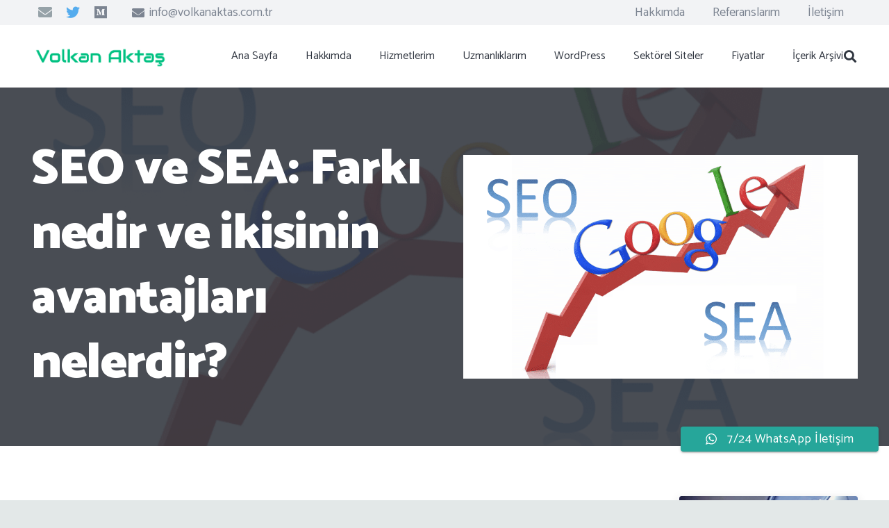

--- FILE ---
content_type: text/html; charset=UTF-8
request_url: https://volkanaktas.com.tr/seo-ve-sea-farki-nedir-ve-ikisinin-avantajlari-nelerdir/
body_size: 20480
content:
<!DOCTYPE HTML><html lang="tr" prefix="og: https://ogp.me/ns#"><head><meta charset="UTF-8"><link rel="preconnect" href="https://fonts.gstatic.com/" crossorigin /><title>SEO ve SEA: Farkı nedir ve ikisinin avantajları nelerdir? | Volkan Aktaş</title><meta name="description" content="Pazarlama hakkında konuşurken, genellikle SEO ve SEA terimlerini duyarsınız. Peki bu terimler ne anlama geliyor ve bu dijital pazarlama tekniklerini şirketiniz için nasıl kullanabilirsiniz? "/><meta name="robots" content="follow, index, max-snippet:-1, max-video-preview:-1, max-image-preview:large"/><link rel="canonical" href="https://volkanaktas.com.tr/seo-ve-sea-farki-nedir-ve-ikisinin-avantajlari-nelerdir/" /><meta property="og:locale" content="tr_TR" /><meta property="og:type" content="article" /><meta property="og:title" content="SEO ve SEA: Farkı nedir ve ikisinin avantajları nelerdir? | Volkan Aktaş" /><meta property="og:description" content="Pazarlama hakkında konuşurken, genellikle SEO ve SEA terimlerini duyarsınız. Peki bu terimler ne anlama geliyor ve bu dijital pazarlama tekniklerini şirketiniz için nasıl kullanabilirsiniz? " /><meta property="og:url" content="https://volkanaktas.com.tr/seo-ve-sea-farki-nedir-ve-ikisinin-avantajlari-nelerdir/" /><meta property="og:site_name" content="Volkan Aktaş" /><meta property="article:section" content="Dijital Pazarlama" /><meta property="og:image" content="https://volkanaktas.com.tr/wp-content/uploads/2021/01/seo-sea.png" /><meta property="og:image:secure_url" content="https://volkanaktas.com.tr/wp-content/uploads/2021/01/seo-sea.png" /><meta property="og:image:width" content="1110" /><meta property="og:image:height" content="630" /><meta property="og:image:alt" content="SEO SEA" /><meta property="og:image:type" content="image/png" /><meta property="article:published_time" content="2021-01-21T19:53:55+00:00" /><meta name="twitter:card" content="summary_large_image" /><meta name="twitter:title" content="SEO ve SEA: Farkı nedir ve ikisinin avantajları nelerdir? | Volkan Aktaş" /><meta name="twitter:description" content="Pazarlama hakkında konuşurken, genellikle SEO ve SEA terimlerini duyarsınız. Peki bu terimler ne anlama geliyor ve bu dijital pazarlama tekniklerini şirketiniz için nasıl kullanabilirsiniz? " /><meta name="twitter:image" content="https://volkanaktas.com.tr/wp-content/uploads/2021/01/seo-sea.png" /><meta name="twitter:label1" content="Yazan" /><meta name="twitter:data1" content="Volkan Aktaş" /><meta name="twitter:label2" content="Okuma süresi" /><meta name="twitter:data2" content="2 dakika" /> <script type="application/ld+json" class="rank-math-schema">{"@context":"https://schema.org","@graph":[{"@type":"Place","@id":"https://volkanaktas.com.tr/#place","address":{"@type":"PostalAddress","streetAddress":"Atat\u00fcrk Mah. Kuru\u00e7e\u015fme Cad. No: 47-A G\u00fcnvadi Evleri 8A Blok Daire:25, 34522","addressLocality":"Esenyurt","addressRegion":"\u0130stanbul","postalCode":"34000","addressCountry":"T\u00fcrkiye"}},{"@type":"Organization","@id":"https://volkanaktas.com.tr/#organization","name":"Volkan Akta\u015f","url":"https://volkanaktas.com.tr","email":"info@volkanaktas.com.tr","address":{"@type":"PostalAddress","streetAddress":"Atat\u00fcrk Mah. Kuru\u00e7e\u015fme Cad. No: 47-A G\u00fcnvadi Evleri 8A Blok Daire:25, 34522","addressLocality":"Esenyurt","addressRegion":"\u0130stanbul","postalCode":"34000","addressCountry":"T\u00fcrkiye"},"logo":{"@type":"ImageObject","@id":"https://volkanaktas.com.tr/#logo","url":"https://volkanaktas.com.tr/wp-content/uploads/2020/11/volkan-aktas-1.jpg","contentUrl":"https://volkanaktas.com.tr/wp-content/uploads/2020/11/volkan-aktas-1.jpg","caption":"Volkan Akta\u015f","inLanguage":"tr","width":"427","height":"427"},"location":{"@id":"https://volkanaktas.com.tr/#place"}},{"@type":"WebSite","@id":"https://volkanaktas.com.tr/#website","url":"https://volkanaktas.com.tr","name":"Volkan Akta\u015f","publisher":{"@id":"https://volkanaktas.com.tr/#organization"},"inLanguage":"tr"},{"@type":"ImageObject","@id":"https://volkanaktas.com.tr/wp-content/uploads/2021/01/seo-sea.png","url":"https://volkanaktas.com.tr/wp-content/uploads/2021/01/seo-sea.png","width":"1110","height":"630","caption":"SEO SEA","inLanguage":"tr"},{"@type":"WebPage","@id":"https://volkanaktas.com.tr/seo-ve-sea-farki-nedir-ve-ikisinin-avantajlari-nelerdir/#webpage","url":"https://volkanaktas.com.tr/seo-ve-sea-farki-nedir-ve-ikisinin-avantajlari-nelerdir/","name":"SEO ve SEA: Fark\u0131 nedir ve ikisinin avantajlar\u0131 nelerdir? | Volkan Akta\u015f","datePublished":"2021-01-21T19:53:55+00:00","dateModified":"2021-01-21T19:53:55+00:00","isPartOf":{"@id":"https://volkanaktas.com.tr/#website"},"primaryImageOfPage":{"@id":"https://volkanaktas.com.tr/wp-content/uploads/2021/01/seo-sea.png"},"inLanguage":"tr"},{"@type":"Person","@id":"https://volkanaktas.com.tr/author/admin/","name":"Volkan Akta\u015f","url":"https://volkanaktas.com.tr/author/admin/","image":{"@type":"ImageObject","@id":"https://secure.gravatar.com/avatar/4ba826e0e4d274d898ba13107e90b8f5?s=96&amp;d=mm&amp;r=g","url":"https://secure.gravatar.com/avatar/4ba826e0e4d274d898ba13107e90b8f5?s=96&amp;d=mm&amp;r=g","caption":"Volkan Akta\u015f","inLanguage":"tr"},"worksFor":{"@id":"https://volkanaktas.com.tr/#organization"}},{"@type":"Article","headline":"SEO ve SEA: Fark\u0131 nedir ve ikisinin avantajlar\u0131 nelerdir? | Volkan Akta\u015f","keywords":"SEO SEA Fark\u0131","datePublished":"2021-01-21T19:53:55+00:00","dateModified":"2021-01-21T19:53:55+00:00","articleSection":"Dijital Pazarlama, SEO","author":{"@id":"https://volkanaktas.com.tr/author/admin/","name":"Volkan Akta\u015f"},"publisher":{"@id":"https://volkanaktas.com.tr/#organization"},"description":"Pazarlama hakk\u0131nda konu\u015furken, genellikle SEO ve SEA terimlerini duyars\u0131n\u0131z.\u00a0Peki bu terimler ne anlama geliyor ve bu dijital pazarlama tekniklerini \u015firketiniz i\u00e7in nas\u0131l kullanabilirsiniz?\u00a0","name":"SEO ve SEA: Fark\u0131 nedir ve ikisinin avantajlar\u0131 nelerdir? | Volkan Akta\u015f","@id":"https://volkanaktas.com.tr/seo-ve-sea-farki-nedir-ve-ikisinin-avantajlari-nelerdir/#richSnippet","isPartOf":{"@id":"https://volkanaktas.com.tr/seo-ve-sea-farki-nedir-ve-ikisinin-avantajlari-nelerdir/#webpage"},"image":{"@id":"https://volkanaktas.com.tr/wp-content/uploads/2021/01/seo-sea.png"},"inLanguage":"tr","mainEntityOfPage":{"@id":"https://volkanaktas.com.tr/seo-ve-sea-farki-nedir-ve-ikisinin-avantajlari-nelerdir/#webpage"}}]}</script> <link rel='dns-prefetch' href='//www.googletagmanager.com' /><link rel='dns-prefetch' href='//fonts.googleapis.com' /><link rel="alternate" type="application/rss+xml" title="Volkan Aktaş &raquo; akışı" href="https://volkanaktas.com.tr/feed/" /><link rel="alternate" type="application/rss+xml" title="Volkan Aktaş &raquo; yorum akışı" href="https://volkanaktas.com.tr/comments/feed/" /><link rel="alternate" type="application/rss+xml" title="Volkan Aktaş &raquo; SEO ve SEA: Farkı nedir ve ikisinin avantajları nelerdir? yorum akışı" href="https://volkanaktas.com.tr/seo-ve-sea-farki-nedir-ve-ikisinin-avantajlari-nelerdir/feed/" /><meta name="viewport" content="width=device-width, initial-scale=1"><meta name="SKYPE_TOOLBAR" content="SKYPE_TOOLBAR_PARSER_COMPATIBLE"><meta name="theme-color" content="#f2f3f5"><meta property="og:title" content="SEO ve SEA: Farkı nedir ve ikisinin avantajları nelerdir? | Volkan Aktaş"><meta property="og:url" content="https://volkanaktas.com.tr/seo-ve-sea-farki-nedir-ve-ikisinin-avantajlari-nelerdir/"><meta property="og:locale" content="tr_TR"><meta property="og:site_name" content="Volkan Aktaş"><meta property="og:type" content="article"><meta property="og:image" content="https://volkanaktas.com.tr/wp-content/uploads/2021/01/seo-sea-1024x581.png" itemprop="image"> <script>window._wpemojiSettings = {"baseUrl":"https:\/\/s.w.org\/images\/core\/emoji\/15.0.3\/72x72\/","ext":".png","svgUrl":"https:\/\/s.w.org\/images\/core\/emoji\/15.0.3\/svg\/","svgExt":".svg","source":{"concatemoji":"https:\/\/volkanaktas.com.tr\/wp-includes\/js\/wp-emoji-release.min.js"}};
/*! This file is auto-generated */
!function(i,n){var o,s,e;function c(e){try{var t={supportTests:e,timestamp:(new Date).valueOf()};sessionStorage.setItem(o,JSON.stringify(t))}catch(e){}}function p(e,t,n){e.clearRect(0,0,e.canvas.width,e.canvas.height),e.fillText(t,0,0);var t=new Uint32Array(e.getImageData(0,0,e.canvas.width,e.canvas.height).data),r=(e.clearRect(0,0,e.canvas.width,e.canvas.height),e.fillText(n,0,0),new Uint32Array(e.getImageData(0,0,e.canvas.width,e.canvas.height).data));return t.every(function(e,t){return e===r[t]})}function u(e,t,n){switch(t){case"flag":return n(e,"\ud83c\udff3\ufe0f\u200d\u26a7\ufe0f","\ud83c\udff3\ufe0f\u200b\u26a7\ufe0f")?!1:!n(e,"\ud83c\uddfa\ud83c\uddf3","\ud83c\uddfa\u200b\ud83c\uddf3")&&!n(e,"\ud83c\udff4\udb40\udc67\udb40\udc62\udb40\udc65\udb40\udc6e\udb40\udc67\udb40\udc7f","\ud83c\udff4\u200b\udb40\udc67\u200b\udb40\udc62\u200b\udb40\udc65\u200b\udb40\udc6e\u200b\udb40\udc67\u200b\udb40\udc7f");case"emoji":return!n(e,"\ud83d\udc26\u200d\u2b1b","\ud83d\udc26\u200b\u2b1b")}return!1}function f(e,t,n){var r="undefined"!=typeof WorkerGlobalScope&&self instanceof WorkerGlobalScope?new OffscreenCanvas(300,150):i.createElement("canvas"),a=r.getContext("2d",{willReadFrequently:!0}),o=(a.textBaseline="top",a.font="600 32px Arial",{});return e.forEach(function(e){o[e]=t(a,e,n)}),o}function t(e){var t=i.createElement("script");t.src=e,t.defer=!0,i.head.appendChild(t)}"undefined"!=typeof Promise&&(o="wpEmojiSettingsSupports",s=["flag","emoji"],n.supports={everything:!0,everythingExceptFlag:!0},e=new Promise(function(e){i.addEventListener("DOMContentLoaded",e,{once:!0})}),new Promise(function(t){var n=function(){try{var e=JSON.parse(sessionStorage.getItem(o));if("object"==typeof e&&"number"==typeof e.timestamp&&(new Date).valueOf()<e.timestamp+604800&&"object"==typeof e.supportTests)return e.supportTests}catch(e){}return null}();if(!n){if("undefined"!=typeof Worker&&"undefined"!=typeof OffscreenCanvas&&"undefined"!=typeof URL&&URL.createObjectURL&&"undefined"!=typeof Blob)try{var e="postMessage("+f.toString()+"("+[JSON.stringify(s),u.toString(),p.toString()].join(",")+"));",r=new Blob([e],{type:"text/javascript"}),a=new Worker(URL.createObjectURL(r),{name:"wpTestEmojiSupports"});return void(a.onmessage=function(e){c(n=e.data),a.terminate(),t(n)})}catch(e){}c(n=f(s,u,p))}t(n)}).then(function(e){for(var t in e)n.supports[t]=e[t],n.supports.everything=n.supports.everything&&n.supports[t],"flag"!==t&&(n.supports.everythingExceptFlag=n.supports.everythingExceptFlag&&n.supports[t]);n.supports.everythingExceptFlag=n.supports.everythingExceptFlag&&!n.supports.flag,n.DOMReady=!1,n.readyCallback=function(){n.DOMReady=!0}}).then(function(){return e}).then(function(){var e;n.supports.everything||(n.readyCallback(),(e=n.source||{}).concatemoji?t(e.concatemoji):e.wpemoji&&e.twemoji&&(t(e.twemoji),t(e.wpemoji)))}))}((window,document),window._wpemojiSettings);</script> <script>WebFontConfig={google:{families:["Catamaran:400,700,900","Merriweather:400,700","PT Serif:400,700"]}};if ( typeof WebFont === "object" && typeof WebFont.load === "function" ) { WebFont.load( WebFontConfig ); }</script><script data-optimized="1" src="https://volkanaktas.com.tr/wp-content/plugins/litespeed-cache/assets/js/webfontloader.min.js"></script><link data-optimized="2" rel="stylesheet" href="https://volkanaktas.com.tr/wp-content/litespeed/css/3c32c6b052e18063767e67bae83e4d6e.css?ver=7bc1a" /> <script src="https://volkanaktas.com.tr/wp-content/litespeed/localres/aHR0cHM6Ly93d3cuZ29vZ2xldGFnbWFuYWdlci5jb20vZ3RhZy9qcw==?id=G-PGW47L4ZEY" id="google_gtagjs-js" async></script> <script id="google_gtagjs-js-after">window.dataLayer = window.dataLayer || [];function gtag(){dataLayer.push(arguments);}
gtag("set","linker",{"domains":["volkanaktas.com.tr"]});
gtag("js", new Date());
gtag("set", "developer_id.dZTNiMT", true);
gtag("config", "G-PGW47L4ZEY");</script> <link rel="https://api.w.org/" href="https://volkanaktas.com.tr/wp-json/" /><link rel="alternate" title="JSON" type="application/json" href="https://volkanaktas.com.tr/wp-json/wp/v2/posts/9230" /><link rel="EditURI" type="application/rsd+xml" title="RSD" href="https://volkanaktas.com.tr/xmlrpc.php?rsd" /><meta name="generator" content="WordPress 6.6.4" /><link rel='shortlink' href='https://volkanaktas.com.tr/?p=9230' /><link rel="alternate" title="oEmbed (JSON)" type="application/json+oembed" href="https://volkanaktas.com.tr/wp-json/oembed/1.0/embed?url=https%3A%2F%2Fvolkanaktas.com.tr%2Fseo-ve-sea-farki-nedir-ve-ikisinin-avantajlari-nelerdir%2F" /><link rel="alternate" title="oEmbed (XML)" type="text/xml+oembed" href="https://volkanaktas.com.tr/wp-json/oembed/1.0/embed?url=https%3A%2F%2Fvolkanaktas.com.tr%2Fseo-ve-sea-farki-nedir-ve-ikisinin-avantajlari-nelerdir%2F&#038;format=xml" /><meta name="generator" content="Site Kit by Google 1.171.0" /> <script>if ( ! /Android|webOS|iPhone|iPad|iPod|BlackBerry|IEMobile|Opera Mini/i.test( navigator.userAgent ) ) {
				var root = document.getElementsByTagName( 'html' )[ 0 ]
				root.className += " no-touch";
			}</script>  <script>( function( w, d, s, l, i ) {
				w[l] = w[l] || [];
				w[l].push( {'gtm.start': new Date().getTime(), event: 'gtm.js'} );
				var f = d.getElementsByTagName( s )[0],
					j = d.createElement( s ), dl = l != 'dataLayer' ? '&l=' + l : '';
				j.async = true;
				j.src = 'https://volkanaktas.com.tr/wp-content/litespeed/localres/aHR0cHM6Ly93d3cuZ29vZ2xldGFnbWFuYWdlci5jb20vZ3RtLmpz?id=' + i + dl;
				f.parentNode.insertBefore( j, f );
			} )( window, document, 'script', 'dataLayer', 'GTM-PCPGS3D' );</script> </head><body class="post-template-default single single-post postid-9230 single-format-standard wp-embed-responsive l-body Impreza_8.7 us-core_8.7 header_hor headerinpos_top state_default" itemscope itemtype="https://schema.org/WebPage">
<noscript>
<iframe data-lazyloaded="1" src="about:blank" data-src="https://www.googletagmanager.com/ns.html?id=GTM-PCPGS3D" height="0" width="0" style="display:none;visibility:hidden"></iframe><noscript><iframe src="https://www.googletagmanager.com/ns.html?id=GTM-PCPGS3D" height="0" width="0" style="display:none;visibility:hidden"></iframe></noscript>
</noscript><div class="l-canvas type_wide"><header id="page-header" class="l-header pos_static shadow_thin bg_solid id_8546" itemscope itemtype="https://schema.org/WPHeader"><div class="l-subheader at_top"><div class="l-subheader-h"><div class="l-subheader-cell at_left"><div class="w-socials ush_socials_1 color_brand shape_square style_default hover_fade"><div class="w-socials-list"><div class="w-socials-item email"><a class="w-socials-item-link" href="mailto:info@volkanaktas.com.tr" title="E-posta" aria-label="E-posta"><span class="w-socials-item-link-hover"></span><i class="fas fa-envelope"></i></a></div><div class="w-socials-item twitter"><a class="w-socials-item-link" href="https://twitter.com/volkanaktss" target="_blank" rel="noopener nofollow" title="Twitter" aria-label="Twitter"><span class="w-socials-item-link-hover"></span><i class="fab fa-twitter"></i></a></div><div class="w-socials-item medium"><a class="w-socials-item-link" href="https://volkanaktas.medium.com/" target="_blank" rel="noopener nofollow" title="Medium" aria-label="Medium"><span class="w-socials-item-link-hover"></span><i class="fab fa-medium"></i></a></div></div></div><div class="w-text hidden_for_tablets hidden_for_mobiles ush_text_3 nowrap icon_atleft"><span class="w-text-h"><i class="fas fa-envelope"></i><span class="w-text-value">info@volkanaktas.com.tr</span></span></div></div><div class="l-subheader-cell at_center"></div><div class="l-subheader-cell at_right"><nav class="w-nav type_desktop ush_menu_2 height_full dropdown_height m_align_left m_layout_dropdown" itemscope itemtype="https://schema.org/SiteNavigationElement"><a class="w-nav-control" aria-label="Menü" href="javascript:void(0);"><div class="w-nav-icon"><div></div></div></a><ul class="w-nav-list level_1 hide_for_mobiles hover_simple"><li id="menu-item-9465" class="menu-item menu-item-type-post_type menu-item-object-page w-nav-item level_1 menu-item-9465"><a class="w-nav-anchor level_1" href="https://volkanaktas.com.tr/hakkimda/"><span class="w-nav-title">Hakkımda</span><span class="w-nav-arrow"></span></a></li><li id="menu-item-9464" class="menu-item menu-item-type-post_type menu-item-object-page w-nav-item level_1 menu-item-9464"><a class="w-nav-anchor level_1" href="https://volkanaktas.com.tr/referanslarim/"><span class="w-nav-title">Referanslarım</span><span class="w-nav-arrow"></span></a></li><li id="menu-item-9466" class="menu-item menu-item-type-post_type menu-item-object-page w-nav-item level_1 menu-item-9466"><a class="w-nav-anchor level_1" href="https://volkanaktas.com.tr/iletisim/"><span class="w-nav-title">İletişim</span><span class="w-nav-arrow"></span></a></li><li class="w-nav-close"></li></ul><div class="w-nav-options hidden" onclick='return {&quot;mobileWidth&quot;:900,&quot;mobileBehavior&quot;:1}'></div></nav></div></div></div><div class="l-subheader at_middle"><div class="l-subheader-h"><div class="l-subheader-cell at_left"><div class="w-image ush_image_2"><a href="https://volkanaktas.com.tr" aria-label="Bağlantı" class="w-image-h"><img data-lazyloaded="1" data-placeholder-resp="427x75" src="[data-uri]" width="427" height="75" data-src="https://volkanaktas.com.tr/wp-content/uploads/2019/09/volkan-aktas-1.png" class="attachment-large size-large" alt="" decoding="async" data-srcset="https://volkanaktas.com.tr/wp-content/uploads/2019/09/volkan-aktas-1.png 427w, https://volkanaktas.com.tr/wp-content/uploads/2019/09/volkan-aktas-1-300x53.png 300w" data-sizes="(max-width: 427px) 100vw, 427px" /><noscript><img width="427" height="75" src="https://volkanaktas.com.tr/wp-content/uploads/2019/09/volkan-aktas-1.png" class="attachment-large size-large" alt="" decoding="async" srcset="https://volkanaktas.com.tr/wp-content/uploads/2019/09/volkan-aktas-1.png 427w, https://volkanaktas.com.tr/wp-content/uploads/2019/09/volkan-aktas-1-300x53.png 300w" sizes="(max-width: 427px) 100vw, 427px" /></noscript></a></div></div><div class="l-subheader-cell at_center"><div class="w-html ush_html_1"> <script>function gtag_report_conversion(url) {
  var callback = function () {
    if (typeof(url) != 'undefined') {
      window.location = url;
    }
  };
  gtag('event', 'conversion', {
      'send_to': 'AW-949290578/aQ6ZCOCkj8AZENKM1MQD',
      'event_callback': callback
  });
  return false;
}</script> </div></div><div class="l-subheader-cell at_right"><nav class="w-nav type_desktop ush_menu_1 height_full dropdown_height m_align_left m_layout_dropdown" itemscope itemtype="https://schema.org/SiteNavigationElement"><a class="w-nav-control" aria-label="Menü" href="javascript:void(0);"><div class="w-nav-icon"><div></div></div></a><ul class="w-nav-list level_1 hide_for_mobiles hover_simple"><li id="menu-item-70" class="menu-item menu-item-type-custom menu-item-object-custom menu-item-home w-nav-item level_1 menu-item-70"><a class="w-nav-anchor level_1" href="https://volkanaktas.com.tr"><span class="w-nav-title">Ana Sayfa</span><span class="w-nav-arrow"></span></a></li><li id="menu-item-9335" class="menu-item menu-item-type-post_type menu-item-object-page w-nav-item level_1 menu-item-9335"><a class="w-nav-anchor level_1" href="https://volkanaktas.com.tr/hakkimda/"><span class="w-nav-title">Hakkımda</span><span class="w-nav-arrow"></span></a></li><li id="menu-item-9459" class="menu-item menu-item-type-custom menu-item-object-custom menu-item-home menu-item-has-children w-nav-item level_1 menu-item-9459"><a class="w-nav-anchor level_1" href="https://volkanaktas.com.tr/"><span class="w-nav-title">Hizmetlerim</span><span class="w-nav-arrow"></span></a><ul class="w-nav-list level_2"><li id="menu-item-9458" class="menu-item menu-item-type-post_type menu-item-object-page w-nav-item level_2 menu-item-9458"><a class="w-nav-anchor level_2" href="https://volkanaktas.com.tr/web-tasarim/"><span class="w-nav-title">Web Tasarım Hizmetleri</span><span class="w-nav-arrow"></span></a></li></ul></li><li id="menu-item-9485" class="menu-item menu-item-type-custom menu-item-object-custom menu-item-home menu-item-has-children w-nav-item level_1 menu-item-9485"><a class="w-nav-anchor level_1" href="https://volkanaktas.com.tr/"><span class="w-nav-title">Uzmanlıklarım</span><span class="w-nav-arrow"></span></a><ul class="w-nav-list level_2"><li id="menu-item-9503" class="menu-item menu-item-type-post_type menu-item-object-page w-nav-item level_2 menu-item-9503"><a class="w-nav-anchor level_2" href="https://volkanaktas.com.tr/dijital-pazarlama-uzmani/"><span class="w-nav-title">Dijital Pazarlama Uzmanı</span><span class="w-nav-arrow"></span></a></li><li id="menu-item-9559" class="menu-item menu-item-type-post_type menu-item-object-page w-nav-item level_2 menu-item-9559"><a class="w-nav-anchor level_2" href="https://volkanaktas.com.tr/web-tasarim-uzmani/"><span class="w-nav-title">Web Tasarım Uzmanı</span><span class="w-nav-arrow"></span></a></li></ul></li><li id="menu-item-10029" class="menu-item menu-item-type-custom menu-item-object-custom menu-item-home menu-item-has-children w-nav-item level_1 menu-item-10029"><a class="w-nav-anchor level_1" href="https://volkanaktas.com.tr/"><span class="w-nav-title">WordPress</span><span class="w-nav-arrow"></span></a><ul class="w-nav-list level_2"><li id="menu-item-10030" class="menu-item menu-item-type-custom menu-item-object-custom w-nav-item level_2 menu-item-10030"><a class="w-nav-anchor level_2" href="https://volkanaktas.com.tr/wordpress-site-kurma/"><span class="w-nav-title">WordPress Site Kurma</span><span class="w-nav-arrow"></span></a></li><li id="menu-item-10063" class="menu-item menu-item-type-custom menu-item-object-custom w-nav-item level_2 menu-item-10063"><a class="w-nav-anchor level_2" href="https://volkanaktas.com.tr/wordpress-web-tasarim/"><span class="w-nav-title">WordPress Web Tasarım</span><span class="w-nav-arrow"></span></a></li></ul></li><li id="menu-item-9463" class="menu-item menu-item-type-custom menu-item-object-custom menu-item-home menu-item-has-children w-nav-item level_1 menu-item-9463"><a class="w-nav-anchor level_1" href="https://volkanaktas.com.tr/"><span class="w-nav-title">Sektörel Siteler</span><span class="w-nav-arrow"></span></a><ul class="w-nav-list level_2"><li id="menu-item-9473" class="menu-item menu-item-type-post_type menu-item-object-page w-nav-item level_2 menu-item-9473"><a class="w-nav-anchor level_2" href="https://volkanaktas.com.tr/muhasebeci-web-sitesi-tasarimi/"><span class="w-nav-title">Muhasebeci Web Sitesi Tasarımı</span><span class="w-nav-arrow"></span></a></li><li id="menu-item-9470" class="menu-item menu-item-type-post_type menu-item-object-page w-nav-item level_2 menu-item-9470"><a class="w-nav-anchor level_2" href="https://volkanaktas.com.tr/mimar-web-sitesi-tasarimi/"><span class="w-nav-title">Mimar Web Sitesi Tasarımı</span><span class="w-nav-arrow"></span></a></li><li id="menu-item-9468" class="menu-item menu-item-type-post_type menu-item-object-page w-nav-item level_2 menu-item-9468"><a class="w-nav-anchor level_2" href="https://volkanaktas.com.tr/cicekci-web-sitesi-tasarimi/"><span class="w-nav-title">Çiçekçi Web Tasarım</span><span class="w-nav-arrow"></span></a></li><li id="menu-item-9476" class="menu-item menu-item-type-post_type menu-item-object-page w-nav-item level_2 menu-item-9476"><a class="w-nav-anchor level_2" href="https://volkanaktas.com.tr/esnaf-web-sitesi-tasarimi/"><span class="w-nav-title">Esnaf Web Sitesi Tasarımı</span><span class="w-nav-arrow"></span></a></li><li id="menu-item-9472" class="menu-item menu-item-type-post_type menu-item-object-page w-nav-item level_2 menu-item-9472"><a class="w-nav-anchor level_2" href="https://volkanaktas.com.tr/danismanlik-web-sitesi-tasarimi/"><span class="w-nav-title">Danışmanlık Web Sitesi Tasarımı</span><span class="w-nav-arrow"></span></a></li><li id="menu-item-9471" class="menu-item menu-item-type-post_type menu-item-object-page w-nav-item level_2 menu-item-9471"><a class="w-nav-anchor level_2" href="https://volkanaktas.com.tr/anaokulu-kres-web-sitesi-tasarimi/"><span class="w-nav-title">Anaokulu Kreş Web Sitesi Tasarımı</span><span class="w-nav-arrow"></span></a></li><li id="menu-item-9474" class="menu-item menu-item-type-post_type menu-item-object-page w-nav-item level_2 menu-item-9474"><a class="w-nav-anchor level_2" href="https://volkanaktas.com.tr/siyasetci-web-sitesi-tasarimi/"><span class="w-nav-title">Siyasetçi Web Sitesi Tasarımı</span><span class="w-nav-arrow"></span></a></li><li id="menu-item-9475" class="menu-item menu-item-type-post_type menu-item-object-page w-nav-item level_2 menu-item-9475"><a class="w-nav-anchor level_2" href="https://volkanaktas.com.tr/dernek-web-sitesi-tasarimi/"><span class="w-nav-title">Dernek Web Sitesi Tasarımı</span><span class="w-nav-arrow"></span></a></li><li id="menu-item-9469" class="menu-item menu-item-type-post_type menu-item-object-page w-nav-item level_2 menu-item-9469"><a class="w-nav-anchor level_2" href="https://volkanaktas.com.tr/kuafor-web-sitesi-tasarimi/"><span class="w-nav-title">Kuaför Web Sitesi Tasarımı</span><span class="w-nav-arrow"></span></a></li></ul></li><li id="menu-item-9579" class="menu-item menu-item-type-custom menu-item-object-custom menu-item-home menu-item-has-children w-nav-item level_1 menu-item-9579"><a class="w-nav-anchor level_1" href="https://volkanaktas.com.tr/"><span class="w-nav-title">Fiyatlar</span><span class="w-nav-arrow"></span></a><ul class="w-nav-list level_2"><li id="menu-item-9578" class="menu-item menu-item-type-post_type menu-item-object-page w-nav-item level_2 menu-item-9578"><a class="w-nav-anchor level_2" href="https://volkanaktas.com.tr/web-tasarim-fiyatlari/"><span class="w-nav-title">Web Tasarım Fiyatları</span><span class="w-nav-arrow"></span></a></li><li id="menu-item-9631" class="menu-item menu-item-type-custom menu-item-object-custom w-nav-item level_2 menu-item-9631"><a class="w-nav-anchor level_2" href="https://volkanaktas.com.tr/dijital-pazarlama-fiyatlari/"><span class="w-nav-title">Dijital Pazarlama Fiyatları</span><span class="w-nav-arrow"></span></a></li><li id="menu-item-10114" class="menu-item menu-item-type-post_type menu-item-object-page w-nav-item level_2 menu-item-10114"><a class="w-nav-anchor level_2" href="https://volkanaktas.com.tr/wordpress-web-tasarim-fiyatlari/"><span class="w-nav-title">WordPress Web Tasarım Fiyatları</span><span class="w-nav-arrow"></span></a></li></ul></li><li id="menu-item-8637" class="menu-item menu-item-type-custom menu-item-object-custom menu-item-home menu-item-has-children w-nav-item level_1 menu-item-8637"><a class="w-nav-anchor level_1" href="https://volkanaktas.com.tr/#"><span class="w-nav-title">İçerik Arşivi</span><span class="w-nav-arrow"></span></a><ul class="w-nav-list level_2"><li id="menu-item-7" class="menu-item menu-item-type-taxonomy menu-item-object-category current-post-ancestor current-menu-parent current-post-parent w-nav-item level_2 menu-item-7"><a class="w-nav-anchor level_2" href="https://volkanaktas.com.tr/uzmani/dijital-pazarlama/"><span class="w-nav-title">Dijital Pazarlama</span><span class="w-nav-arrow"></span></a></li><li id="menu-item-117" class="menu-item menu-item-type-taxonomy menu-item-object-category w-nav-item level_2 menu-item-117"><a class="w-nav-anchor level_2" href="https://volkanaktas.com.tr/uzmani/dijital-icerik/"><span class="w-nav-title">Dijital İçerik</span><span class="w-nav-arrow"></span></a></li><li id="menu-item-8" class="menu-item menu-item-type-taxonomy menu-item-object-category w-nav-item level_2 menu-item-8"><a class="w-nav-anchor level_2" href="https://volkanaktas.com.tr/uzmani/sem/"><span class="w-nav-title">SEM</span><span class="w-nav-arrow"></span></a></li><li id="menu-item-9" class="menu-item menu-item-type-taxonomy menu-item-object-category current-post-ancestor current-menu-parent current-post-parent w-nav-item level_2 menu-item-9"><a class="w-nav-anchor level_2" href="https://volkanaktas.com.tr/uzmani/seo/"><span class="w-nav-title">SEO</span><span class="w-nav-arrow"></span></a></li><li id="menu-item-10" class="menu-item menu-item-type-taxonomy menu-item-object-category menu-item-has-children w-nav-item level_2 menu-item-10"><a class="w-nav-anchor level_2" href="https://volkanaktas.com.tr/uzmani/sosyal-medya/"><span class="w-nav-title">Sosyal Medya</span><span class="w-nav-arrow"></span></a><ul class="w-nav-list level_3"><li id="menu-item-8979" class="menu-item menu-item-type-taxonomy menu-item-object-category w-nav-item level_3 menu-item-8979"><a class="w-nav-anchor level_3" href="https://volkanaktas.com.tr/uzmani/sosyal-medya/twitter/"><span class="w-nav-title">Twitter</span><span class="w-nav-arrow"></span></a></li><li id="menu-item-8978" class="menu-item menu-item-type-taxonomy menu-item-object-category w-nav-item level_3 menu-item-8978"><a class="w-nav-anchor level_3" href="https://volkanaktas.com.tr/uzmani/sosyal-medya/pinterest/"><span class="w-nav-title">Pinterest</span><span class="w-nav-arrow"></span></a></li><li id="menu-item-8977" class="menu-item menu-item-type-taxonomy menu-item-object-category w-nav-item level_3 menu-item-8977"><a class="w-nav-anchor level_3" href="https://volkanaktas.com.tr/uzmani/sosyal-medya/instagram/"><span class="w-nav-title">Instagram</span><span class="w-nav-arrow"></span></a></li></ul></li><li id="menu-item-59" class="menu-item menu-item-type-taxonomy menu-item-object-category menu-item-has-children w-nav-item level_2 menu-item-59"><a class="w-nav-anchor level_2" href="https://volkanaktas.com.tr/uzmani/guncel/"><span class="w-nav-title">Güncel</span><span class="w-nav-arrow"></span></a><ul class="w-nav-list level_3"><li id="menu-item-60" class="menu-item menu-item-type-taxonomy menu-item-object-category w-nav-item level_3 menu-item-60"><a class="w-nav-anchor level_3" href="https://volkanaktas.com.tr/uzmani/guncel/oyun/"><span class="w-nav-title">Oyun</span><span class="w-nav-arrow"></span></a></li><li id="menu-item-8895" class="menu-item menu-item-type-custom menu-item-object-custom w-nav-item level_3 menu-item-8895"><a class="w-nav-anchor level_3" href="https://volkanaktas.com.tr/uzmani/guncel/teknoloji/"><span class="w-nav-title">Teknoloji</span><span class="w-nav-arrow"></span></a></li><li id="menu-item-118" class="menu-item menu-item-type-taxonomy menu-item-object-category w-nav-item level_3 menu-item-118"><a class="w-nav-anchor level_3" href="https://volkanaktas.com.tr/uzmani/web-tasarim/"><span class="w-nav-title">Web Tasarım</span><span class="w-nav-arrow"></span></a></li><li id="menu-item-119" class="menu-item menu-item-type-taxonomy menu-item-object-category w-nav-item level_3 menu-item-119"><a class="w-nav-anchor level_3" href="https://volkanaktas.com.tr/uzmani/yazilim/"><span class="w-nav-title">Yazılım</span><span class="w-nav-arrow"></span></a></li></ul></li></ul></li><li class="w-nav-close"></li></ul><div class="w-nav-options hidden" onclick='return {&quot;mobileWidth&quot;:900,&quot;mobileBehavior&quot;:1}'></div></nav><div class="w-search ush_search_1 elm_in_header layout_fullwidth"><a class="w-search-open" aria-label="Ara" href="javascript:void(0);"><i class="fas fa-search"></i></a><div class="w-search-form"><form class="w-form-row for_text" action="https://volkanaktas.com.tr/" method="get"><div class="w-form-row-field"><input type="text" name="s" id="us_form_search_s" placeholder="Ara" aria-label="Ara" value/></div><a class="w-search-close" aria-label="Kapat" href="javascript:void(0);"></a></form></div></div></div></div></div><div class="l-subheader for_hidden hidden"></div></header><main id="page-content" class="l-main" itemprop="mainContentOfPage"><section class="l-section wpb_row height_medium color_primary with_img"><div class="l-section-img" style="background-image: url(https://volkanaktas.com.tr/wp-content/uploads/2021/01/seo-sea.png);" data-img-width="1110" data-img-height="630"></div><div class="l-section-overlay" style="background:rgba(54,58,66,0.9)"></div><div class="l-section-h i-cf"><div class="g-cols vc_row via_flex valign_middle type_default stacking_default"><div class="vc_col-sm-6 wpb_column vc_column_container"><div class="vc_column-inner"><div class="wpb_wrapper"><h1 class="w-post-elm post_title us_custom_75a45f8e entry-title color_link_inherit">SEO ve SEA: Farkı nedir ve ikisinin avantajları nelerdir?</h1></div></div></div><div class="vc_col-sm-6 wpb_column vc_column_container"><div class="vc_column-inner"><div class="wpb_wrapper"><div class="w-post-elm post_image stretched"><img data-lazyloaded="1" data-placeholder-resp="1024x581" src="[data-uri]" width="1024" height="581" data-src="https://volkanaktas.com.tr/wp-content/uploads/2021/01/seo-sea-1024x581.png" class="attachment-large size-large wp-post-image" alt="SEO SEA" decoding="async" fetchpriority="high" data-srcset="https://volkanaktas.com.tr/wp-content/uploads/2021/01/seo-sea-1024x581.png 1024w, https://volkanaktas.com.tr/wp-content/uploads/2021/01/seo-sea-300x170.png 300w, https://volkanaktas.com.tr/wp-content/uploads/2021/01/seo-sea.png 1110w" data-sizes="(max-width: 1024px) 100vw, 1024px" /><noscript><img width="1024" height="581" src="https://volkanaktas.com.tr/wp-content/uploads/2021/01/seo-sea-1024x581.png" class="attachment-large size-large wp-post-image" alt="SEO SEA" decoding="async" fetchpriority="high" srcset="https://volkanaktas.com.tr/wp-content/uploads/2021/01/seo-sea-1024x581.png 1024w, https://volkanaktas.com.tr/wp-content/uploads/2021/01/seo-sea-300x170.png 300w, https://volkanaktas.com.tr/wp-content/uploads/2021/01/seo-sea.png 1110w" sizes="(max-width: 1024px) 100vw, 1024px" /></noscript></div></div></div></div></div></div></section><section class="l-section wpb_row height_medium"><div class="l-section-h i-cf"><div class="g-cols vc_row via_flex valign_top type_default stacking_default"><div class="vc_col-sm-8 wpb_column vc_column_container"><div class="vc_column-inner"><div class="wpb_wrapper"><div class="w-post-elm post_content us_custom_d8574326" itemprop="text"><p>Pazarlama hakkında konuşurken, genellikle SEO ve SEA terimlerini duyarsınız. Peki bu terimler ne anlama geliyor ve bu dijital pazarlama tekniklerini şirketiniz için nasıl kullanabilirsiniz? Bu makalede, işletmeniz için eğitimli bir karar vermenize yardımcı olmak için her iki dijital pazarlama stratejisini daha derinlemesine inceleyeceğiz.</p><p><strong>SEO ve SEA: Anlamı</strong></p><p>SEO, <strong>Arama Motoru Optimizasyonunun</strong> kısaltmasıdır. SEO, web sitenizin Google gibi arama motorlarının organik sonuçlarında daha yüksek puan almasını sağlamak için gerçekleştirdiğiniz tüm faaliyetleri içerir. <strong>Arama Motoru Reklamcılığı</strong> (SEA), PPC veya Tıklama Başına Ödeme olarak da bilinir. Doğrudan Google ve diğer benzer arama motorlarında reklam verme sürecidir. SEA&#8217;yı kullanırken, arama motorları organik sonuçların üzerindeki arama sonuçlarında şirketiniz için reklamlar gösterir.</p><p><strong>SEO ve SEA</strong></p><p>Her iki çevrimiçi pazarlama formu da web sitenize daha fazla trafik çekmeyi amaçlamaktadır. SEA için, genellikle tıklama başına ödeme şeklinde reklam maliyetleri ödemeniz gerekir. SEA anında sonuç verir, ancak sonuçlar yalnızca reklamlar için ödeme yaptığınız sürece mevcuttur. SEO durumunda web sitesi trafiği organik olarak oluşturulur. Bu, arama motoru aramalarından gelen trafiğin ücretsiz olduğu ve arama motoru reklamcılığında olduğu gibi tıklama başına bir ücret gerektirmediği anlamına gelir. Bununla birlikte, organik görünürlük geliştirmek zaman ve çaba (para) gerektirir. Büyük olasılıkla SEO çalışmalarını, daha üst sıralarda yer almanıza ve organik çevrimiçi varlığınızı geliştirmenize yardımcı olabilecek bir uzmana yaptırmanız gerekecektir. Çoğu durumda, SEO ve SEA hem kısa vadeli hem de uzun vadeli hedefleri kapsayacak şekilde birlikte entegre edildiğinde ve stratejik olarak hizalandığında en iyi şekilde çalışır.</p><p><strong>SEO ve SEA arasındaki fark</strong></p><p>SEO ve SEA arasında çok sayıda önemli fark vardır. Bunlar aşağıdaki gibidir:</p><ul><li>Google&#8217;ın (SEO) organik arama sonuçları sayfalarında üst sıralarda yer almak birkaç ay sürebilirken, arama motoru reklamları (SEA) hemen arama sonuçlarının en üstünde görünür. Bu nedenle, arama motoru reklamları web sitesi trafiği açısından anlık sonuçlar sunar. SEO ile bu biraz zaman alabilir.</li></ul><ul><li>Google, organik arama sonuçlarıyla ilgili daha az bilgi sunar. Örneğin, web sitesi ziyaretçinizin sitenize hangi anahtar kelimeyle geldiğini göremezsiniz. Arama motoru reklamcılığı ile Google size bu bilgileri sağlar. Dönüşüm izleme ve Google Ads sistemi ile, hangi anahtar kelimelerin hangi maliyetle dönüştüğünü belirleyebilirsiniz.</li></ul><ul><li>Google&#8217;daki ücretli arama sonuçları büyük ölçüde sayfanın üst kısmındadır. Genellikle dört reklam masaüstü bilgisayarlarda ve üçü cep telefonlarında gösterilir. Kullanıcı, kaydırarak geçseler bile her zaman ücretli aramaları görecektir. Ücretli olmayan arama sonuçları bazen aşağı kaydırmadan görünmez bile.</li></ul><ul><li>Arama motoru reklamlarının aksine, ödemeyi bıraktığınızda organik görünürlük ve trafik kurumaz. Organik trafik ve görünürlük geliştirme çabaları, uzun vadede reklamlardan daha sürdürülebilir. SEA&#8217;nın sürekli bir yatırıma ihtiyacı var.</li></ul><ul><li>Ücretli reklam ile bütçenizi çok kolay kontrol edebilirsiniz. Günlük ne kadar harcamak istediğinizi belirleyin ve sabit bir bütçe belirleyin. Bu, ücretli reklamlarla çok hızlı ilerleyebileceğinden, sınırınızı aşmadığınızdan emin olmak için önemlidir! Bu nedenle, deneyimli bir uzman kampanyalarınızı daha düşük bir bütçeyle optimize edebileceğinden ve böylece paradan tasarruf edebileceğinden, arama motoru reklamcılığınızı dış kaynak olarak kullanmanızı öneririz! Google Reklamlarınızı dış kaynak olarak kullanmak genellikle yalnızca daha etkili değil, aynı zamanda daha ucuzdur.</li></ul><ul><li>Arama motoru reklamcılığı pahalı olabilir. Her zaman durum böyle değildir, ancak kampanyalarınızı sürekli izlemiyor ve optimize etmiyorsanız, maliyetler hızla artabilir. Müşterilerimize, Google Ads hesaplarını en iyi durumda tutmaları için her zaman reklamlarını bir uzmana yaptırmalarını tavsiye ederiz. Organik aramalardan gelen trafik ücretsizdir. Çevrimiçi görünürlüğü geliştirmek için çaba harcar, ancak reklamcılıktan daha uygun maliyetlidir.</li></ul><ul><li>Ücretli reklamlarla, SEO için de geçerli olan belirli anahtar kelimeleri hedefleyebilirsiniz. Bununla birlikte, reklamlar ayrıca önceki web sitesi ziyaretlerine dayalı olarak belirli yerleri, dilleri, cihazları ve kitleleri hedeflemenize de olanak tanır.</li></ul><ul><li>Ücretli arama reklamlarıyla, pazarlama mesajınızı iletmek için daha fazla kontrole ve alana sahip olursunuz. Reklamlar, telefon numaranız, çalışma saatleriniz, iş yeriniz, Benzersiz Satış Noktaları (USP&#8217;ler) ve daha fazlası gibi ekstra bilgileri vurgulamanızı sağlar.</li></ul></div></div></div></div><div class="vc_col-sm-3 vc_col-sm-offset-1 wpb_column vc_column_container"><div class="vc_column-inner"><div class="wpb_wrapper"><div class="w-person layout_cards effect_colored with_desc" itemscope itemtype="https://schema.org/Person"><div class="w-person-image"><a title="Hızlı İletişim" href="https://volkanaktas.com.tr/iletisim/" class="w-person-link" aria-label="Volkan Aktaş"><img data-lazyloaded="1" data-placeholder-resp="579x608" src="[data-uri]" width="579" height="608" data-src="https://volkanaktas.com.tr/wp-content/uploads/2019/04/56670194_852753038392890_473428687350398976_n-2.jpg" class="attachment-full size-full" alt="" decoding="async" data-srcset="https://volkanaktas.com.tr/wp-content/uploads/2019/04/56670194_852753038392890_473428687350398976_n-2.jpg 579w, https://volkanaktas.com.tr/wp-content/uploads/2019/04/56670194_852753038392890_473428687350398976_n-2-286x300.jpg 286w" data-sizes="(max-width: 579px) 100vw, 579px" /><noscript><img width="579" height="608" src="https://volkanaktas.com.tr/wp-content/uploads/2019/04/56670194_852753038392890_473428687350398976_n-2.jpg" class="attachment-full size-full" alt="" decoding="async" srcset="https://volkanaktas.com.tr/wp-content/uploads/2019/04/56670194_852753038392890_473428687350398976_n-2.jpg 579w, https://volkanaktas.com.tr/wp-content/uploads/2019/04/56670194_852753038392890_473428687350398976_n-2-286x300.jpg 286w" sizes="(max-width: 579px) 100vw, 579px" /></noscript><div class="img_hover" style="background-image:url(https://volkanaktas.com.tr/wp-content/uploads/2019/04/56670194_852753038392890_473428687350398976_n-2.jpg)"></div></a></div><div class="w-person-content"><a title="Hızlı İletişim" href="https://volkanaktas.com.tr/iletisim/" class="w-person-link" aria-label="Volkan Aktaş"><h4 itemprop="name" class="w-person-name"><span>Volkan Aktaş</span></h4></a><div class="w-person-role" itemprop="jobTitle">Dijital Pazarlama Uzmanı</div><div class="w-person-description" itemprop="description"><p>Sosyal medya, Seo, Web Tasarım başta olmak üzere dijital pazarlamanın tüm alanlarında bir fikriniz varsa iletişim bilgilerimden bana hemen ulaşabilirsiniz.</p></div></div></div><div class="w-separator size_small"></div>[vc_wp_posts number=&#8221;5&#8243;]<div class="w-separator size_small"></div>[vc_wp_recentcomments number=&#8221;5&#8243;]</div></div></div></div></div></section><section class="l-section wpb_row height_auto"><div class="l-section-h i-cf"><div class="g-cols vc_row via_flex valign_top type_default stacking_default"><div class="vc_col-sm-12 wpb_column vc_column_container"><div class="vc_column-inner"><div class="wpb_wrapper"><div class="w-separator size_medium with_line width_default thick_1 style_solid color_border align_center"><div class="w-separator-h"></div></div><div class="wpb_text_column"><div class="wpb_wrapper"><h4>Daha Fazla İçerik</h4></div></div><div class="w-separator size_small"></div><div class="w-grid type_grid layout_blog_1 cols_4" id="us_grid_1" data-filterable="true"><div class="w-grid-list"><article class="w-grid-item size_1x1 post-9128 post type-post status-publish format-standard has-post-thumbnail hentry category-seo category-dijital-pazarlama category-guncel category-teknoloji" data-id="9128"><div class="w-grid-item-h"><div class="w-post-elm post_image usg_post_image_1 stretched"><a href="https://volkanaktas.com.tr/bu-yil-googleda-en-cok-neyi-arattik-2020/" aria-label="Bu Yıl Google’da En Çok Neyi Arattık 2020?"><img data-lazyloaded="1" data-placeholder-resp="287x176" src="[data-uri]" width="287" height="176" data-src="https://volkanaktas.com.tr/wp-content/uploads/2020/12/bu-yil-googleda-en-cok-neyi-arattik-2020.jpg" class="attachment-us_600_337_crop size-us_600_337_crop wp-post-image" alt="Bu Yıl Google’da En Çok Neyi Arattık 2020" decoding="async" /><noscript><img width="287" height="176" src="https://volkanaktas.com.tr/wp-content/uploads/2020/12/bu-yil-googleda-en-cok-neyi-arattik-2020.jpg" class="attachment-us_600_337_crop size-us_600_337_crop wp-post-image" alt="Bu Yıl Google’da En Çok Neyi Arattık 2020" decoding="async" /></noscript></a></div><h2 class="w-post-elm post_title usg_post_title_1 entry-title color_link_inherit"><a href="https://volkanaktas.com.tr/bu-yil-googleda-en-cok-neyi-arattik-2020/">Bu Yıl Google’da En Çok Neyi Arattık 2020?</a></h2></div></article><article class="w-grid-item size_1x1 post-10052 post type-post status-publish format-standard has-post-thumbnail hentry category-sosyal-medya category-dijital-pazarlama category-instagram" data-id="10052"><div class="w-grid-item-h"><div class="w-post-elm post_image usg_post_image_1 stretched"><a href="https://volkanaktas.com.tr/instagram-hashtag-nedir/" aria-label="Instagram Hashtag Nedir?"><img data-lazyloaded="1" data-placeholder-resp="600x337" src="[data-uri]" width="600" height="337" data-src="https://volkanaktas.com.tr/wp-content/uploads/2022/12/hashtag-instagram-posiciona-600x337.jpg" class="attachment-us_600_337_crop size-us_600_337_crop wp-post-image" alt="Instagram Hashtag Nedir?" decoding="async" /><noscript><img width="600" height="337" src="https://volkanaktas.com.tr/wp-content/uploads/2022/12/hashtag-instagram-posiciona-600x337.jpg" class="attachment-us_600_337_crop size-us_600_337_crop wp-post-image" alt="Instagram Hashtag Nedir?" decoding="async" /></noscript></a></div><h2 class="w-post-elm post_title usg_post_title_1 entry-title color_link_inherit"><a href="https://volkanaktas.com.tr/instagram-hashtag-nedir/">Instagram Hashtag Nedir?</a></h2></div></article><article class="w-grid-item post-237 post type-post status-publish format-standard has-post-thumbnail hentry category-seo tag-seo-calismalari" data-id="237"><div class="w-grid-item-h"><div class="w-post-elm post_image usg_post_image_1 stretched"><a href="https://volkanaktas.com.tr/dogru-bir-strateji-icin-sirketinizin-ve-sektorunuzun-farkinda-olun/" aria-label="Doğru Bir Strateji İçin Şirketinizin ve Sektörünüzün Farkında Olun!"><img data-lazyloaded="1" data-placeholder-resp="584x337" src="[data-uri]" width="584" height="337" data-src="https://volkanaktas.com.tr/wp-content/uploads/2019/03/dogru-bir-strateji-icin-sirketinizin-ve-sektorunuzun-farkinda-olun.jpg" class="attachment-us_600_337_crop size-us_600_337_crop wp-post-image" alt="Doğru bir strateji için şirketinizin ve sektörünüzün farkında olun" decoding="async" data-srcset="https://volkanaktas.com.tr/wp-content/uploads/2019/03/dogru-bir-strateji-icin-sirketinizin-ve-sektorunuzun-farkinda-olun.jpg 840w, https://volkanaktas.com.tr/wp-content/uploads/2019/03/dogru-bir-strateji-icin-sirketinizin-ve-sektorunuzun-farkinda-olun-300x173.jpg 300w, https://volkanaktas.com.tr/wp-content/uploads/2019/03/dogru-bir-strateji-icin-sirketinizin-ve-sektorunuzun-farkinda-olun-768x443.jpg 768w" data-sizes="(max-width: 584px) 100vw, 584px" /><noscript><img width="584" height="337" src="https://volkanaktas.com.tr/wp-content/uploads/2019/03/dogru-bir-strateji-icin-sirketinizin-ve-sektorunuzun-farkinda-olun.jpg" class="attachment-us_600_337_crop size-us_600_337_crop wp-post-image" alt="Doğru bir strateji için şirketinizin ve sektörünüzün farkında olun" decoding="async" srcset="https://volkanaktas.com.tr/wp-content/uploads/2019/03/dogru-bir-strateji-icin-sirketinizin-ve-sektorunuzun-farkinda-olun.jpg 840w, https://volkanaktas.com.tr/wp-content/uploads/2019/03/dogru-bir-strateji-icin-sirketinizin-ve-sektorunuzun-farkinda-olun-300x173.jpg 300w, https://volkanaktas.com.tr/wp-content/uploads/2019/03/dogru-bir-strateji-icin-sirketinizin-ve-sektorunuzun-farkinda-olun-768x443.jpg 768w" sizes="(max-width: 584px) 100vw, 584px" /></noscript></a></div><h2 class="w-post-elm post_title usg_post_title_1 entry-title color_link_inherit"><a href="https://volkanaktas.com.tr/dogru-bir-strateji-icin-sirketinizin-ve-sektorunuzun-farkinda-olun/">Doğru Bir Strateji İçin Şirketinizin ve Sektörünüzün Farkında Olun!</a></h2></div></article></div><div class="w-grid-preloader"><div class="g-preloader type_1"><div></div></div></div><div class="g-loadmore "><div class="g-preloader type_1"><div></div></div>
<a class="w-btn us-btn-style_4" href="javascript:void(0)">
<span class="w-btn-label">Daha fazla</span>
</a></div><div class="w-grid-json hidden" onclick='return {&quot;action&quot;:&quot;us_ajax_grid&quot;,&quot;ajax_url&quot;:&quot;https:\/\/volkanaktas.com.tr\/wp-admin\/admin-ajax.php&quot;,&quot;infinite_scroll&quot;:0,&quot;max_num_pages&quot;:21,&quot;pagination&quot;:&quot;ajax&quot;,&quot;permalink_url&quot;:&quot;https:\/\/volkanaktas.com.tr\/seo-ve-sea-farki-nedir-ve-ikisinin-avantajlari-nelerdir&quot;,&quot;template_vars&quot;:{&quot;columns&quot;:&quot;4&quot;,&quot;exclude_items&quot;:&quot;none&quot;,&quot;img_size&quot;:&quot;us_600_337_crop&quot;,&quot;ignore_items_size&quot;:false,&quot;items_layout&quot;:&quot;blog_1&quot;,&quot;items_offset&quot;:&quot;1&quot;,&quot;load_animation&quot;:&quot;none&quot;,&quot;overriding_link&quot;:&quot;none&quot;,&quot;post_id&quot;:8514,&quot;query_args&quot;:{&quot;ignore_sticky_posts&quot;:1,&quot;post_type&quot;:&quot;any&quot;,&quot;tax_query&quot;:[{&quot;taxonomy&quot;:&quot;category&quot;,&quot;terms&quot;:[3,4]}],&quot;post__not_in&quot;:[9230],&quot;posts_per_page&quot;:&quot;3&quot;},&quot;orderby_query_args&quot;:{&quot;orderby&quot;:&quot;RAND(1457179924)&quot;},&quot;type&quot;:&quot;grid&quot;,&quot;us_grid_ajax_index&quot;:1,&quot;us_grid_filter_params&quot;:null,&quot;us_grid_index&quot;:1,&quot;_us_grid_post_type&quot;:&quot;related&quot;}}'></div></div><div class="w-separator size_medium with_line width_default thick_1 style_solid color_border align_center"><div class="w-separator-h"></div></div><div class="w-post-elm post_comments layout_comments_template"><div id="comments" class="w-comments"><div id="respond" class="comment-respond"><h3 id="reply-title" class="comment-reply-title">Bir yanıt yazın <small><a rel="nofollow" id="cancel-comment-reply-link" href="/seo-ve-sea-farki-nedir-ve-ikisinin-avantajlari-nelerdir/#respond" style="display:none;">Yanıtı iptal et</a></small></h3><form action="https://volkanaktas.com.tr/wp-comments-post.php" method="post" id="commentform" class="comment-form" novalidate><p class="comment-notes"><span id="email-notes">E-posta adresiniz yayınlanmayacak.</span> <span class="required-field-message">Gerekli alanlar <span class="required">*</span> ile işaretlenmişlerdir</span></p><div class="w-form-row for_textarea required"><div class="w-form-row-field"><textarea aria-label="Yorum" name="comment" placeholder="Yorum *" data-required="true" aria-required="true"></textarea></div><div class="w-form-row-state">Fill out this field</div></div><div class="w-form-row for_text required"><div class="w-form-row-field">
<input aria-label="Ad" type="text" name="author" value placeholder="Ad *" data-required="true" aria-required="true"/></div><div class="w-form-row-state">Fill out this field</div></div><div class="w-form-row for_email required"><div class="w-form-row-field">
<input aria-label="E-posta" type="email" name="email" value placeholder="E-posta *" data-required="true" aria-required="true"/></div><div class="w-form-row-state">Lütfen geçerli bir e-posta adresi yazın.</div></div><div class="w-form-row for_agreement required"><div class="w-form-row-field">
<label>
<input type="checkbox" class="screen-reader-text" value="1" data-required="true" aria-required="true" name="wp-comment-cookies-consent"/>
<span class="w-form-checkbox"></span>
<span>Daha sonraki yorumlarımda kullanılması için adım, e-posta adresim ve site adresim bu tarayıcıya kaydedilsin.</span>
</label></div><div class="w-form-row-state">You need to agree with the terms to proceed</div></div><p class="form-submit"><button type="submit" class="w-btn us-btn-style_1"><span class="w-btn-label">Yorum gönder</span></button> <input type='hidden' name='comment_post_ID' value='9230' id='comment_post_ID' />
<input type='hidden' name='comment_parent' id='comment_parent' value='0' /></p></form></div><div class="us-comments-json hidden" onclick='return {&quot;no_content_msg&quot;:&quot;Fill out this field&quot;,&quot;no_name_msg&quot;:&quot;Fill out this field&quot;,&quot;no_email_msg&quot;:&quot;L\u00fctfen ge\u00e7erli bir e-posta adresi yaz\u0131n.&quot;}'></div></div></div><div class="w-separator size_large"></div></div></div></div></div></div></section></main></div><footer id="page-footer" class="l-footer" itemscope itemtype="https://schema.org/WPFooter"><section class="l-section wpb_row height_medium color_footer-top"><div class="l-section-h i-cf"><div class="g-cols vc_row via_flex valign_top type_default stacking_default"><div class="vc_col-sm-12 wpb_column vc_column_container"><div class="vc_column-inner"><div class="wpb_wrapper"><div class="g-cols wpb_row via_flex valign_top type_default stacking_default"><div class="vc_col-sm-3 wpb_column vc_column_container"><div class="vc_column-inner"><div class="wpb_wrapper"><div class="wpb_text_column"><div class="wpb_wrapper"><h4>Tüm Hizmetlerim</h4><p><strong>Dijital Pazarlama Hizmeti</strong><br />
<a title="web tasarım" href="https://volkanaktas.com.tr/web-tasarim/"><strong>Web Tasarım Hizmeti</strong></a><br />
<strong>Sosyal Medya Hizmeti</strong><br />
<strong>SEO Hizmeti</strong><br />
<strong>WordPress Hizmeti</strong><br />
<strong>Diğer Hizmetler</strong></p></div></div></div></div></div><div class="vc_col-sm-3 wpb_column vc_column_container"><div class="vc_column-inner"><div class="wpb_wrapper"><div class="wpb_text_column"><div class="wpb_wrapper"><h4>Uzmanlık Alanlarım</h4><p><a title="Dijital Pazarlama Uzmanı" href="https://volkanaktas.com.tr/dijital-pazarlama-uzmani/"><strong>Dijital Pazarlama Uzmanı</strong></a><br />
<a title="web tasarım uzmanı" href="https://volkanaktas.com.tr/web-tasarim-uzmani/"><strong>Web Tasarım Uzmanı</strong></a><br />
<strong>Sosyal Medya Uzmanı</strong><br />
<strong>SEO Uzmanı</strong><br />
<strong>WordPress Uzmanı</strong><br />
<strong>Diğer Uzmanlıklar</strong></p></div></div></div></div></div><div class="vc_col-sm-3 wpb_column vc_column_container"><div class="vc_column-inner"><div class="wpb_wrapper"><div class="wpb_text_column"><div class="wpb_wrapper"><h4>Güncel Fiyatlar</h4><p><a title="dijital pazarlama fiyatları" href="https://volkanaktas.com.tr/dijital-pazarlama-fiyatlari/"><strong>Dijital Pazarlama Fiyatları</strong></a><br />
<a title="web tasarım fiyatları" href="https://volkanaktas.com.tr/web-tasarim-fiyatlari/"><strong>Web Tasarım Fiyatları</strong></a><br />
<strong>Sosyal Medya Fiyatları</strong><br />
<strong>SEO Fiyatları</strong><br />
<a href="https://volkanaktas.com.tr/web-tasarim-uzmani/"><strong>WordPress Site Fiyatları</strong></a><br />
<strong>Diğer Fiyatlar</strong></p></div></div></div></div></div><div class="vc_col-sm-3 wpb_column vc_column_container"><div class="vc_column-inner"><div class="wpb_wrapper"><div class="wpb_text_column"><div class="wpb_wrapper"><h4>Kullanıcı Menüsü</h4><p><strong><a href="https://volkanaktas.com.tr/hakkimda/">Hakkımda</a></strong><br />
<a title="web tasarım" href="https://volkanaktas.com.tr/web-tasarim/"><strong>Referanslarım</strong></a><br />
<a href="https://volkanaktas.com.tr/gizlilik-politikasi/"><strong>Gizlilik Politikası</strong></a><br />
<a href="https://volkanaktas.com.tr/iletisim/"><b>İletişim</b></a></p></div></div></div></div></div></div><div class="w-separator size_medium with_line width_default thick_1 style_solid color_border align_center"><div class="w-separator-h"></div></div><div class="g-cols wpb_row via_flex valign_middle type_default stacking_default"><div class="vc_col-sm-6 wpb_column vc_column_container"><div class="vc_column-inner"><div class="wpb_wrapper"><div class="wpb_text_column"><div class="wpb_wrapper"><p>İçerikler 5070 sayılı kanun kapsamında dijital zaman damgasıyla korunmaktadır.</p></div></div></div></div></div><div class="vc_col-sm-6 wpb_column vc_column_container"><div class="vc_column-inner"><div class="wpb_wrapper"><div class="wpb_text_column"><div class="wpb_wrapper"><p>Copyrigt &#8211; 2008 -2022  <a title="web tasarım uzmanı" href="https://volkanaktas.com.tr/web-tasarim-uzmani/"><strong>Web Tasarım Uzmanı</strong></a> Volkan Aktaş</p><p>Dijital pazarlama konusunda destek almak için ILS <a href="https://ils.com.tr/" rel="dofollow"><strong>Dijital Pazarlama Ajansı</strong></a> üzerinden destek alabilirsiniz.</p></div></div></div></div></div></div></div></div></div></div></div></section></footer>
<a class="w-toplink pos_right" href="#" title="Yukarı Çık" aria-label="Yukarı Çık"><span></span></a>	<a id="w-header-show" class="w-header-show" aria-label="Menü" href="javascript:void(0);"><span>Menü</span></a><div class="w-header-overlay"></div> <script>// Store some global theme options used in JS
		if ( window.$us === undefined ) {
			window.$us = {};
		}
		$us.canvasOptions = ( $us.canvasOptions || {} );
		$us.canvasOptions.disableEffectsWidth = 1025;
		$us.canvasOptions.columnsStackingWidth = 900;
		$us.canvasOptions.backToTopDisplay = 100;
		$us.canvasOptions.scrollDuration = 1000;

		$us.langOptions = ( $us.langOptions || {} );
		$us.langOptions.magnificPopup = ( $us.langOptions.magnificPopup || {} );
		$us.langOptions.magnificPopup.tPrev = 'Önceki (Sol ok anahtarı)';
		$us.langOptions.magnificPopup.tNext = 'Sonraki (Sağ ok anahtarı)';
		$us.langOptions.magnificPopup.tCounter = '%total% adetten %curr%';

		$us.navOptions = ( $us.navOptions || {} );
		$us.navOptions.mobileWidth = 900;
		$us.navOptions.togglable = true;
		$us.ajaxLoadJs = true;
		$us.templateDirectoryUri = 'https://volkanaktas.com.tr/wp-content/themes/Impreza';</script> <script>if ( window.$us === undefined ) window.$us = {};$us.headerSettings = {"default":{"options":{"custom_breakpoint":false,"breakpoint":"","orientation":"hor","sticky":false,"sticky_auto_hide":false,"scroll_breakpoint":"100px","transparent":"0","width":"300","elm_align":"center","shadow":"thin","top_show":true,"top_height":"36px","top_sticky_height":"0px","top_fullwidth":"0","top_centering":false,"top_bg_color":"_header_top_bg","top_text_color":"_header_top_text","top_text_hover_color":"_header_top_text_hover","top_transparent_bg_color":"_header_top_transparent_bg","top_transparent_text_color":"_header_top_transparent_text","top_transparent_text_hover_color":"_header_transparent_text_hover","middle_height":"90px","middle_sticky_height":"60px","middle_fullwidth":"0","middle_centering":false,"elm_valign":"top","bg_img":"","bg_img_wrapper_start":"","bg_img_size":"cover","bg_img_repeat":"repeat","bg_img_position":"top left","bg_img_attachment":true,"bg_img_wrapper_end":"","middle_bg_color":"_header_middle_bg","middle_text_color":"_header_middle_text","middle_text_hover_color":"_header_middle_text_hover","middle_transparent_bg_color":"_header_transparent_bg","middle_transparent_text_color":"_header_transparent_text","middle_transparent_text_hover_color":"_header_transparent_text_hover","bottom_show":false,"bottom_height":"36","bottom_sticky_height":"40","bottom_fullwidth":"0","bottom_centering":false,"bottom_bg_color":"#f2f3f5","bottom_text_color":"#7c8491","bottom_text_hover_color":"#00bf80","bottom_transparent_bg_color":"_header_transparent_bg","bottom_transparent_text_color":"_header_transparent_text","bottom_transparent_text_hover_color":"_header_transparent_text_hover"},"layout":{"top_left":["socials:1","text:3"],"top_center":[],"top_right":["menu:2"],"middle_left":["image:2"],"middle_center":["html:1"],"middle_right":["menu:1","search:1"],"bottom_left":[],"bottom_center":[],"bottom_right":[],"hidden":["image:1"]}},"tablets":{"options":{"custom_breakpoint":false,"breakpoint":"1024px","orientation":"hor","sticky":true,"sticky_auto_hide":false,"scroll_breakpoint":"100px","transparent":false,"width":"300px","elm_align":"center","shadow":"thin","top_show":true,"top_height":"40px","top_sticky_height":"0px","top_fullwidth":false,"top_centering":false,"top_bg_color":"_header_top_bg","top_text_color":"_header_top_text","top_text_hover_color":"_header_top_text_hover","top_transparent_bg_color":"_header_top_transparent_bg","top_transparent_text_color":"_header_top_transparent_text","top_transparent_text_hover_color":"_header_transparent_text_hover","middle_height":"80px","middle_sticky_height":"60px","middle_fullwidth":false,"middle_centering":false,"elm_valign":"top","bg_img":"","bg_img_wrapper_start":"","bg_img_size":"cover","bg_img_repeat":"repeat","bg_img_position":"top left","bg_img_attachment":true,"bg_img_wrapper_end":"","middle_bg_color":"_header_middle_bg","middle_text_color":"_header_middle_text","middle_text_hover_color":"_header_middle_text_hover","middle_transparent_bg_color":"_header_transparent_bg","middle_transparent_text_color":"_header_transparent_text","middle_transparent_text_hover_color":"_header_transparent_text_hover","bottom_show":false,"bottom_height":"50px","bottom_sticky_height":"50px","bottom_fullwidth":false,"bottom_centering":false,"bottom_bg_color":"#f2f3f5","bottom_text_color":"#7c8491","bottom_text_hover_color":"#00bf80","bottom_transparent_bg_color":"_header_transparent_bg","bottom_transparent_text_color":"_header_transparent_text","bottom_transparent_text_hover_color":"_header_transparent_text_hover"},"layout":{"top_left":["menu:2"],"top_center":[],"top_right":["socials:1"],"middle_left":["image:2"],"middle_center":["html:1"],"middle_right":["menu:1","search:1"],"bottom_left":[],"bottom_center":[],"bottom_right":[],"hidden":["image:1","text:3"]}},"mobiles":{"options":{"custom_breakpoint":false,"breakpoint":"600px","orientation":"hor","sticky":true,"sticky_auto_hide":false,"scroll_breakpoint":"50px","transparent":false,"width":"300px","elm_align":"center","shadow":"thin","top_show":false,"top_height":"40px","top_sticky_height":"0px","top_fullwidth":false,"top_centering":false,"top_bg_color":"_header_top_bg","top_text_color":"_header_top_text","top_text_hover_color":"_header_top_text_hover","top_transparent_bg_color":"_header_top_transparent_bg","top_transparent_text_color":"_header_top_transparent_text","top_transparent_text_hover_color":"_header_transparent_text_hover","middle_height":"50px","middle_sticky_height":"50px","middle_fullwidth":false,"middle_centering":false,"elm_valign":"top","bg_img":"","bg_img_wrapper_start":"","bg_img_size":"cover","bg_img_repeat":"repeat","bg_img_position":"top left","bg_img_attachment":true,"bg_img_wrapper_end":"","middle_bg_color":"_header_middle_bg","middle_text_color":"_header_middle_text","middle_text_hover_color":"_header_middle_text_hover","middle_transparent_bg_color":"_header_transparent_bg","middle_transparent_text_color":"_header_transparent_text","middle_transparent_text_hover_color":"_header_transparent_text_hover","bottom_show":false,"bottom_height":"50px","bottom_sticky_height":"50px","bottom_fullwidth":false,"bottom_centering":false,"bottom_bg_color":"#f2f3f5","bottom_text_color":"#7c8491","bottom_text_hover_color":"#00bf80","bottom_transparent_bg_color":"_header_transparent_bg","bottom_transparent_text_color":"_header_transparent_text","bottom_transparent_text_hover_color":"_header_transparent_text_hover"},"layout":{"top_left":["menu:2"],"top_center":[],"top_right":["socials:1"],"middle_left":["image:2"],"middle_center":["html:1"],"middle_right":["menu:1","search:1"],"bottom_left":[],"bottom_center":[],"bottom_right":[],"hidden":["image:1","text:3"]}},"laptops":{"options":{"custom_breakpoint":1,"breakpoint":"900px","orientation":"hor","sticky":false,"sticky_auto_hide":false,"scroll_breakpoint":"100px","transparent":"0","width":"300","elm_align":"center","shadow":"thin","top_show":true,"top_height":"36px","top_sticky_height":"0px","top_fullwidth":"0","top_centering":false,"top_bg_color":"_header_top_bg","top_text_color":"_header_top_text","top_text_hover_color":"_header_top_text_hover","top_transparent_bg_color":"_header_top_transparent_bg","top_transparent_text_color":"_header_top_transparent_text","top_transparent_text_hover_color":"_header_transparent_text_hover","middle_height":"90px","middle_sticky_height":"60px","middle_fullwidth":"0","middle_centering":false,"elm_valign":"top","bg_img":"","bg_img_wrapper_start":"","bg_img_size":"cover","bg_img_repeat":"repeat","bg_img_position":"top left","bg_img_attachment":true,"bg_img_wrapper_end":"","middle_bg_color":"_header_middle_bg","middle_text_color":"_header_middle_text","middle_text_hover_color":"_header_middle_text_hover","middle_transparent_bg_color":"_header_transparent_bg","middle_transparent_text_color":"_header_transparent_text","middle_transparent_text_hover_color":"_header_transparent_text_hover","bottom_show":false,"bottom_height":"36","bottom_sticky_height":"40","bottom_fullwidth":"0","bottom_centering":false,"bottom_bg_color":"#f2f3f5","bottom_text_color":"#7c8491","bottom_text_hover_color":"#00bf80","bottom_transparent_bg_color":"_header_transparent_bg","bottom_transparent_text_color":"_header_transparent_text","bottom_transparent_text_hover_color":"_header_transparent_text_hover"},"layout":{"top_left":["socials:1","text:3"],"top_center":[],"top_right":["menu:2"],"middle_left":["image:2"],"middle_center":["html:1"],"middle_right":["menu:1","search:1"],"bottom_left":[],"bottom_center":[],"bottom_right":[],"hidden":["image:1"]}},"header_id":8546};</script><div class="ht-ctc ht-ctc-chat ctc-analytics ctc_wp_desktop style-8  " id="ht-ctc-chat"
style="display: none;  position: fixed; bottom: 70px; right: 15px;"   ><div class="ht_ctc_style ht_ctc_chat_style"><div class = "ht-ctc-style-8 ctc_s_8 ctc-analytics" >
<span class="s_8 ctc-analytics" style="display: flex;  padding: 0 2rem;letter-spacing: .5px;transition: .2s ease-out;text-align:center; justify-content: center;align-items: center;border-radius:4px;height:36px;line-height:36px;vertical-align:middle;box-shadow:0 2px 2px 0 rgba(0,0,0,.14), 0 1px 5px 0 rgba(0,0,0,.12), 0 3px 1px -2px rgba(0,0,0,.2);box-sizing:inherit;background-color:#26a69a; overflow:hidden;">
<span class="s_8_icon">
<svg style="display:block;" height="16px" version="1.1" viewBox="0 0 509 512" width="16px">
<g fill="none" fill-rule="evenodd" id="Page-1" stroke="none" stroke-width="1">
<path style="fill: #ffffff;" d="M259.253137,0.00180389396 C121.502859,0.00180389396 9.83730687,111.662896 9.83730687,249.413175 C9.83730687,296.530232 22.9142299,340.597122 45.6254897,378.191325 L0.613226597,512.001804 L138.700183,467.787757 C174.430395,487.549184 215.522926,498.811168 259.253137,498.811168 C396.994498,498.811168 508.660049,387.154535 508.660049,249.415405 C508.662279,111.662896 396.996727,0.00180389396 259.253137,0.00180389396 L259.253137,0.00180389396 Z M259.253137,459.089875 C216.65782,459.089875 176.998957,446.313956 143.886359,424.41206 L63.3044195,450.21808 L89.4939401,372.345171 C64.3924908,337.776609 49.5608297,295.299463 49.5608297,249.406486 C49.5608297,133.783298 143.627719,39.7186378 259.253137,39.7186378 C374.871867,39.7186378 468.940986,133.783298 468.940986,249.406486 C468.940986,365.025215 374.874096,459.089875 259.253137,459.089875 Z M200.755924,146.247066 C196.715791,136.510165 193.62103,136.180176 187.380228,135.883632 C185.239759,135.781068 182.918689,135.682963 180.379113,135.682963 C172.338979,135.682963 164.002301,138.050856 158.97889,143.19021 C152.865178,149.44439 137.578667,164.09322 137.578667,194.171258 C137.578667,224.253755 159.487251,253.321759 162.539648,257.402027 C165.600963,261.477835 205.268745,324.111057 266.985579,349.682963 C315.157262,369.636141 329.460495,367.859106 340.450462,365.455539 C356.441543,361.9639 376.521811,350.186865 381.616571,335.917077 C386.711331,321.63837 386.711331,309.399797 385.184018,306.857991 C383.654475,304.305037 379.578667,302.782183 373.464955,299.716408 C367.351242,296.659552 337.288812,281.870254 331.68569,279.83458 C326.080339,277.796676 320.898622,278.418749 316.5887,284.378615 C310.639982,292.612729 304.918689,301.074268 300.180674,306.09099 C296.46161,310.02856 290.477218,310.577055 285.331175,308.389764 C278.564174,305.506821 259.516237,298.869139 236.160607,278.048627 C217.988923,261.847958 205.716906,241.83458 202.149458,235.711949 C198.582011,229.598236 201.835077,225.948292 204.584241,222.621648 C207.719135,218.824546 210.610997,216.097679 213.667853,212.532462 C216.724709,208.960555 218.432625,207.05866 220.470529,202.973933 C222.508433,198.898125 221.137195,194.690767 219.607652,191.629452 C218.07588,188.568136 205.835077,158.494558 200.755924,146.247066 Z"
fill="#ffffff" id="htwaicon-chat"/>
</g>
</svg>    </span>
<span class="ht-ctc-s8-text s8_span ctc-analytics ctc_cta" style="height: 100%; color:#ffffff;  ">
7/24 WhatsApp İletişim    </span>
</span></div></div></div>
<span class="ht_ctc_chat_data"
data-no_number=""
data-settings="{&quot;number&quot;:&quot;905342727722&quot;,&quot;pre_filled&quot;:&quot;Merhaba. Ben web tasar\u0131m konusunda bilgi almak istiyorum.&quot;,&quot;dis_m&quot;:&quot;show&quot;,&quot;dis_d&quot;:&quot;show&quot;,&quot;css&quot;:&quot;display: none; cursor: pointer; z-index: 99999999;&quot;,&quot;pos_d&quot;:&quot;position: fixed; bottom: 70px; right: 15px;&quot;,&quot;pos_m&quot;:&quot;position: fixed; bottom: 70px; right: 15px;&quot;,&quot;schedule&quot;:&quot;no&quot;,&quot;se&quot;:150,&quot;ani&quot;:&quot;no-animation&quot;,&quot;url_target_d&quot;:&quot;_blank&quot;,&quot;ga&quot;:&quot;yes&quot;,&quot;fb&quot;:&quot;yes&quot;,&quot;g_init&quot;:&quot;default&quot;,&quot;g_an_event_name&quot;:&quot;chat: {number}&quot;,&quot;pixel_event_name&quot;:&quot;Click to Chat by HoliThemes&quot;}"
></span>
<a  href="tel:+905342727722" id="callnowbutton" class="call-now-button  cnb-zoom-70  cnb-zindex-10  cnb-text  cnb-full cnb-full-bottom cnb-displaymode cnb-displaymode-mobile-only" style="background-color:#009900;" onclick='return gtag_report_conversion("tel:+905342727722");'><img alt="" src="[data-uri]" width="40"><span style="color:#ffffff">7/24 Destek İçin Hemen Arayın!</span></a><script src="https://volkanaktas.com.tr/wp-includes/js/jquery/jquery.min.js" id="jquery-core-js"></script> <script id="ht_ctc_app_js-js-extra">var ht_ctc_chat_var = {"number":"905342727722","pre_filled":"Merhaba. Ben web tasar\u0131m konusunda bilgi almak istiyorum.","dis_m":"show","dis_d":"show","css":"display: none; cursor: pointer; z-index: 99999999;","pos_d":"position: fixed; bottom: 70px; right: 15px;","pos_m":"position: fixed; bottom: 70px; right: 15px;","schedule":"no","se":"150","ani":"no-animation","url_target_d":"_blank","ga":"yes","fb":"yes","g_init":"default","g_an_event_name":"chat: {number}","pixel_event_name":"Click to Chat by HoliThemes"};
var ht_ctc_variables = {"g_an_event_name":"chat: {number}","pixel_event_type":"trackCustom","pixel_event_name":"Click to Chat by HoliThemes","g_an_params":["g_an_param_1","g_an_param_2","g_an_param_3"],"g_an_param_1":{"key":"number","value":"{number}"},"g_an_param_2":{"key":"title","value":"{title}"},"g_an_param_3":{"key":"url","value":"{url}"},"pixel_params":["pixel_param_1","pixel_param_2","pixel_param_3","pixel_param_4"],"pixel_param_1":{"key":"Category","value":"Click to Chat for WhatsApp"},"pixel_param_2":{"key":"ID","value":"{number}"},"pixel_param_3":{"key":"Title","value":"{title}"},"pixel_param_4":{"key":"URL","value":"{url}"}};</script> <script data-optimized="1" src="https://volkanaktas.com.tr/wp-content/litespeed/js/2da549e080c5f0f1d174a17e15d55b87.js?ver=55b87" id="ht_ctc_app_js-js"></script> <script data-optimized="1" src="https://volkanaktas.com.tr/wp-content/litespeed/js/d379408f6dcee51c2c6168ad0690b7c2.js?ver=0b7c2" id="wp-hooks-js"></script> <script data-optimized="1" src="https://volkanaktas.com.tr/wp-content/litespeed/js/3d25962b490ece46e4166243f7d143dc.js?ver=143dc" id="wp-i18n-js"></script> <script id="wp-i18n-js-after">wp.i18n.setLocaleData( { 'text direction\u0004ltr': [ 'ltr' ] } );</script> <script data-optimized="1" src="https://volkanaktas.com.tr/wp-content/litespeed/js/31db84f2f4f06443cc414f3c4032994f.js?ver=2994f" id="swv-js"></script> <script id="contact-form-7-js-translations">( function( domain, translations ) {
	var localeData = translations.locale_data[ domain ] || translations.locale_data.messages;
	localeData[""].domain = domain;
	wp.i18n.setLocaleData( localeData, domain );
} )( "contact-form-7", {"translation-revision-date":"2024-07-22 17:28:11+0000","generator":"GlotPress\/4.0.1","domain":"messages","locale_data":{"messages":{"":{"domain":"messages","plural-forms":"nplurals=2; plural=n > 1;","lang":"tr"},"This contact form is placed in the wrong place.":["Bu ileti\u015fim formu yanl\u0131\u015f yere yerle\u015ftirilmi\u015f."],"Error:":["Hata:"]}},"comment":{"reference":"includes\/js\/index.js"}} );</script> <script id="contact-form-7-js-before">var wpcf7 = {
    "api": {
        "root": "https:\/\/volkanaktas.com.tr\/wp-json\/",
        "namespace": "contact-form-7\/v1"
    },
    "cached": 1
};</script> <script data-optimized="1" src="https://volkanaktas.com.tr/wp-content/litespeed/js/4faefc98c5f63fc584499fb3c33ae083.js?ver=ae083" id="contact-form-7-js"></script> <script id="toc-front-js-extra">var tocplus = {"visibility_show":"g\u00f6ster","visibility_hide":"gizle","width":"100%"};</script> <script data-optimized="1" src="https://volkanaktas.com.tr/wp-content/litespeed/js/c2b15c81c53227175046271e45b10036.js?ver=10036" id="toc-front-js"></script> <script data-optimized="1" src="https://volkanaktas.com.tr/wp-content/litespeed/js/f5e9a77a8971a274e0d6caafad02e17b.js?ver=2e17b" id="us-core-js"></script> <script src="https://volkanaktas.com.tr/wp-content/plugins/litespeed-cache/assets/js/instant_click.min.js" id="litespeed-cache-js" defer data-wp-strategy="defer"></script> <script data-optimized="1" src="https://volkanaktas.com.tr/wp-content/litespeed/js/c17adb6f4b39801c25c09bd5f180f9d9.js?ver=0f9d9" id="comment-reply-js" async data-wp-strategy="async"></script> <script data-no-optimize="1">window.lazyLoadOptions=Object.assign({},{threshold:300},window.lazyLoadOptions||{});!function(t,e){"object"==typeof exports&&"undefined"!=typeof module?module.exports=e():"function"==typeof define&&define.amd?define(e):(t="undefined"!=typeof globalThis?globalThis:t||self).LazyLoad=e()}(this,function(){"use strict";function e(){return(e=Object.assign||function(t){for(var e=1;e<arguments.length;e++){var n,a=arguments[e];for(n in a)Object.prototype.hasOwnProperty.call(a,n)&&(t[n]=a[n])}return t}).apply(this,arguments)}function o(t){return e({},at,t)}function l(t,e){return t.getAttribute(gt+e)}function c(t){return l(t,vt)}function s(t,e){return function(t,e,n){e=gt+e;null!==n?t.setAttribute(e,n):t.removeAttribute(e)}(t,vt,e)}function i(t){return s(t,null),0}function r(t){return null===c(t)}function u(t){return c(t)===_t}function d(t,e,n,a){t&&(void 0===a?void 0===n?t(e):t(e,n):t(e,n,a))}function f(t,e){et?t.classList.add(e):t.className+=(t.className?" ":"")+e}function _(t,e){et?t.classList.remove(e):t.className=t.className.replace(new RegExp("(^|\\s+)"+e+"(\\s+|$)")," ").replace(/^\s+/,"").replace(/\s+$/,"")}function g(t){return t.llTempImage}function v(t,e){!e||(e=e._observer)&&e.unobserve(t)}function b(t,e){t&&(t.loadingCount+=e)}function p(t,e){t&&(t.toLoadCount=e)}function n(t){for(var e,n=[],a=0;e=t.children[a];a+=1)"SOURCE"===e.tagName&&n.push(e);return n}function h(t,e){(t=t.parentNode)&&"PICTURE"===t.tagName&&n(t).forEach(e)}function a(t,e){n(t).forEach(e)}function m(t){return!!t[lt]}function E(t){return t[lt]}function I(t){return delete t[lt]}function y(e,t){var n;m(e)||(n={},t.forEach(function(t){n[t]=e.getAttribute(t)}),e[lt]=n)}function L(a,t){var o;m(a)&&(o=E(a),t.forEach(function(t){var e,n;e=a,(t=o[n=t])?e.setAttribute(n,t):e.removeAttribute(n)}))}function k(t,e,n){f(t,e.class_loading),s(t,st),n&&(b(n,1),d(e.callback_loading,t,n))}function A(t,e,n){n&&t.setAttribute(e,n)}function O(t,e){A(t,rt,l(t,e.data_sizes)),A(t,it,l(t,e.data_srcset)),A(t,ot,l(t,e.data_src))}function w(t,e,n){var a=l(t,e.data_bg_multi),o=l(t,e.data_bg_multi_hidpi);(a=nt&&o?o:a)&&(t.style.backgroundImage=a,n=n,f(t=t,(e=e).class_applied),s(t,dt),n&&(e.unobserve_completed&&v(t,e),d(e.callback_applied,t,n)))}function x(t,e){!e||0<e.loadingCount||0<e.toLoadCount||d(t.callback_finish,e)}function M(t,e,n){t.addEventListener(e,n),t.llEvLisnrs[e]=n}function N(t){return!!t.llEvLisnrs}function z(t){if(N(t)){var e,n,a=t.llEvLisnrs;for(e in a){var o=a[e];n=e,o=o,t.removeEventListener(n,o)}delete t.llEvLisnrs}}function C(t,e,n){var a;delete t.llTempImage,b(n,-1),(a=n)&&--a.toLoadCount,_(t,e.class_loading),e.unobserve_completed&&v(t,n)}function R(i,r,c){var l=g(i)||i;N(l)||function(t,e,n){N(t)||(t.llEvLisnrs={});var a="VIDEO"===t.tagName?"loadeddata":"load";M(t,a,e),M(t,"error",n)}(l,function(t){var e,n,a,o;n=r,a=c,o=u(e=i),C(e,n,a),f(e,n.class_loaded),s(e,ut),d(n.callback_loaded,e,a),o||x(n,a),z(l)},function(t){var e,n,a,o;n=r,a=c,o=u(e=i),C(e,n,a),f(e,n.class_error),s(e,ft),d(n.callback_error,e,a),o||x(n,a),z(l)})}function T(t,e,n){var a,o,i,r,c;t.llTempImage=document.createElement("IMG"),R(t,e,n),m(c=t)||(c[lt]={backgroundImage:c.style.backgroundImage}),i=n,r=l(a=t,(o=e).data_bg),c=l(a,o.data_bg_hidpi),(r=nt&&c?c:r)&&(a.style.backgroundImage='url("'.concat(r,'")'),g(a).setAttribute(ot,r),k(a,o,i)),w(t,e,n)}function G(t,e,n){var a;R(t,e,n),a=e,e=n,(t=Et[(n=t).tagName])&&(t(n,a),k(n,a,e))}function D(t,e,n){var a;a=t,(-1<It.indexOf(a.tagName)?G:T)(t,e,n)}function S(t,e,n){var a;t.setAttribute("loading","lazy"),R(t,e,n),a=e,(e=Et[(n=t).tagName])&&e(n,a),s(t,_t)}function V(t){t.removeAttribute(ot),t.removeAttribute(it),t.removeAttribute(rt)}function j(t){h(t,function(t){L(t,mt)}),L(t,mt)}function F(t){var e;(e=yt[t.tagName])?e(t):m(e=t)&&(t=E(e),e.style.backgroundImage=t.backgroundImage)}function P(t,e){var n;F(t),n=e,r(e=t)||u(e)||(_(e,n.class_entered),_(e,n.class_exited),_(e,n.class_applied),_(e,n.class_loading),_(e,n.class_loaded),_(e,n.class_error)),i(t),I(t)}function U(t,e,n,a){var o;n.cancel_on_exit&&(c(t)!==st||"IMG"===t.tagName&&(z(t),h(o=t,function(t){V(t)}),V(o),j(t),_(t,n.class_loading),b(a,-1),i(t),d(n.callback_cancel,t,e,a)))}function $(t,e,n,a){var o,i,r=(i=t,0<=bt.indexOf(c(i)));s(t,"entered"),f(t,n.class_entered),_(t,n.class_exited),o=t,i=a,n.unobserve_entered&&v(o,i),d(n.callback_enter,t,e,a),r||D(t,n,a)}function q(t){return t.use_native&&"loading"in HTMLImageElement.prototype}function H(t,o,i){t.forEach(function(t){return(a=t).isIntersecting||0<a.intersectionRatio?$(t.target,t,o,i):(e=t.target,n=t,a=o,t=i,void(r(e)||(f(e,a.class_exited),U(e,n,a,t),d(a.callback_exit,e,n,t))));var e,n,a})}function B(e,n){var t;tt&&!q(e)&&(n._observer=new IntersectionObserver(function(t){H(t,e,n)},{root:(t=e).container===document?null:t.container,rootMargin:t.thresholds||t.threshold+"px"}))}function J(t){return Array.prototype.slice.call(t)}function K(t){return t.container.querySelectorAll(t.elements_selector)}function Q(t){return c(t)===ft}function W(t,e){return e=t||K(e),J(e).filter(r)}function X(e,t){var n;(n=K(e),J(n).filter(Q)).forEach(function(t){_(t,e.class_error),i(t)}),t.update()}function t(t,e){var n,a,t=o(t);this._settings=t,this.loadingCount=0,B(t,this),n=t,a=this,Y&&window.addEventListener("online",function(){X(n,a)}),this.update(e)}var Y="undefined"!=typeof window,Z=Y&&!("onscroll"in window)||"undefined"!=typeof navigator&&/(gle|ing|ro)bot|crawl|spider/i.test(navigator.userAgent),tt=Y&&"IntersectionObserver"in window,et=Y&&"classList"in document.createElement("p"),nt=Y&&1<window.devicePixelRatio,at={elements_selector:".lazy",container:Z||Y?document:null,threshold:300,thresholds:null,data_src:"src",data_srcset:"srcset",data_sizes:"sizes",data_bg:"bg",data_bg_hidpi:"bg-hidpi",data_bg_multi:"bg-multi",data_bg_multi_hidpi:"bg-multi-hidpi",data_poster:"poster",class_applied:"applied",class_loading:"litespeed-loading",class_loaded:"litespeed-loaded",class_error:"error",class_entered:"entered",class_exited:"exited",unobserve_completed:!0,unobserve_entered:!1,cancel_on_exit:!0,callback_enter:null,callback_exit:null,callback_applied:null,callback_loading:null,callback_loaded:null,callback_error:null,callback_finish:null,callback_cancel:null,use_native:!1},ot="src",it="srcset",rt="sizes",ct="poster",lt="llOriginalAttrs",st="loading",ut="loaded",dt="applied",ft="error",_t="native",gt="data-",vt="ll-status",bt=[st,ut,dt,ft],pt=[ot],ht=[ot,ct],mt=[ot,it,rt],Et={IMG:function(t,e){h(t,function(t){y(t,mt),O(t,e)}),y(t,mt),O(t,e)},IFRAME:function(t,e){y(t,pt),A(t,ot,l(t,e.data_src))},VIDEO:function(t,e){a(t,function(t){y(t,pt),A(t,ot,l(t,e.data_src))}),y(t,ht),A(t,ct,l(t,e.data_poster)),A(t,ot,l(t,e.data_src)),t.load()}},It=["IMG","IFRAME","VIDEO"],yt={IMG:j,IFRAME:function(t){L(t,pt)},VIDEO:function(t){a(t,function(t){L(t,pt)}),L(t,ht),t.load()}},Lt=["IMG","IFRAME","VIDEO"];return t.prototype={update:function(t){var e,n,a,o=this._settings,i=W(t,o);{if(p(this,i.length),!Z&&tt)return q(o)?(e=o,n=this,i.forEach(function(t){-1!==Lt.indexOf(t.tagName)&&S(t,e,n)}),void p(n,0)):(t=this._observer,o=i,t.disconnect(),a=t,void o.forEach(function(t){a.observe(t)}));this.loadAll(i)}},destroy:function(){this._observer&&this._observer.disconnect(),K(this._settings).forEach(function(t){I(t)}),delete this._observer,delete this._settings,delete this.loadingCount,delete this.toLoadCount},loadAll:function(t){var e=this,n=this._settings;W(t,n).forEach(function(t){v(t,e),D(t,n,e)})},restoreAll:function(){var e=this._settings;K(e).forEach(function(t){P(t,e)})}},t.load=function(t,e){e=o(e);D(t,e)},t.resetStatus=function(t){i(t)},t}),function(t,e){"use strict";function n(){e.body.classList.add("litespeed_lazyloaded")}function a(){console.log("[LiteSpeed] Start Lazy Load"),o=new LazyLoad(Object.assign({},t.lazyLoadOptions||{},{elements_selector:"[data-lazyloaded]",callback_finish:n})),i=function(){o.update()},t.MutationObserver&&new MutationObserver(i).observe(e.documentElement,{childList:!0,subtree:!0,attributes:!0})}var o,i;t.addEventListener?t.addEventListener("load",a,!1):t.attachEvent("onload",a)}(window,document);</script></body></html>
<!-- Page optimized by LiteSpeed Cache @2026-01-31 10:47:36 -->

<!-- Page cached by LiteSpeed Cache 7.7 on 2026-01-31 10:47:36 -->